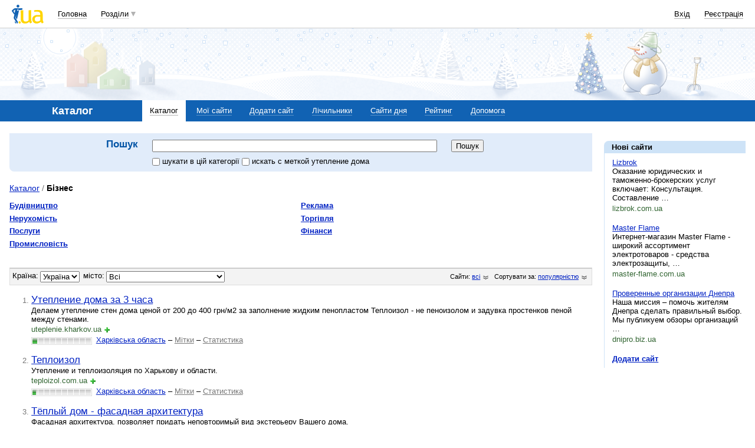

--- FILE ---
content_type: text/html; charset=utf-8
request_url: https://www.google.com/recaptcha/api2/aframe
body_size: 153
content:
<!DOCTYPE HTML><html><head><meta http-equiv="content-type" content="text/html; charset=UTF-8"></head><body><script nonce="3pqVvCBVxeuhKV0bEwyGYQ">/** Anti-fraud and anti-abuse applications only. See google.com/recaptcha */ try{var clients={'sodar':'https://pagead2.googlesyndication.com/pagead/sodar?'};window.addEventListener("message",function(a){try{if(a.source===window.parent){var b=JSON.parse(a.data);var c=clients[b['id']];if(c){var d=document.createElement('img');d.src=c+b['params']+'&rc='+(localStorage.getItem("rc::a")?sessionStorage.getItem("rc::b"):"");window.document.body.appendChild(d);sessionStorage.setItem("rc::e",parseInt(sessionStorage.getItem("rc::e")||0)+1);localStorage.setItem("rc::h",'1769876872561');}}}catch(b){}});window.parent.postMessage("_grecaptcha_ready", "*");}catch(b){}</script></body></html>

--- FILE ---
content_type: application/javascript; charset=utf-8
request_url: https://fundingchoicesmessages.google.com/f/AGSKWxXVg4LXdGZ8bTVmGZU8Q4IBS-6MpGvbzr7wliI3CK2dK-aWAfDeuD6BKhJTLA-ez0nHxy8pwyswHwPwyqWjmfA04K68jGs3FXlWvpP-TjLNe45kXsNrHTU4XHlWJR6yCc-KG8Fkc_xcXCXiZ0wHarXzlpJMONRZHuYm-vQg07oMEQ8KoEdUGEGMhacK/_-ad-loading./adengine._ad_utils-/ads_text__300.htm
body_size: -1288
content:
window['3a3c4057-e6aa-4e78-8e85-20ef90454b00'] = true;